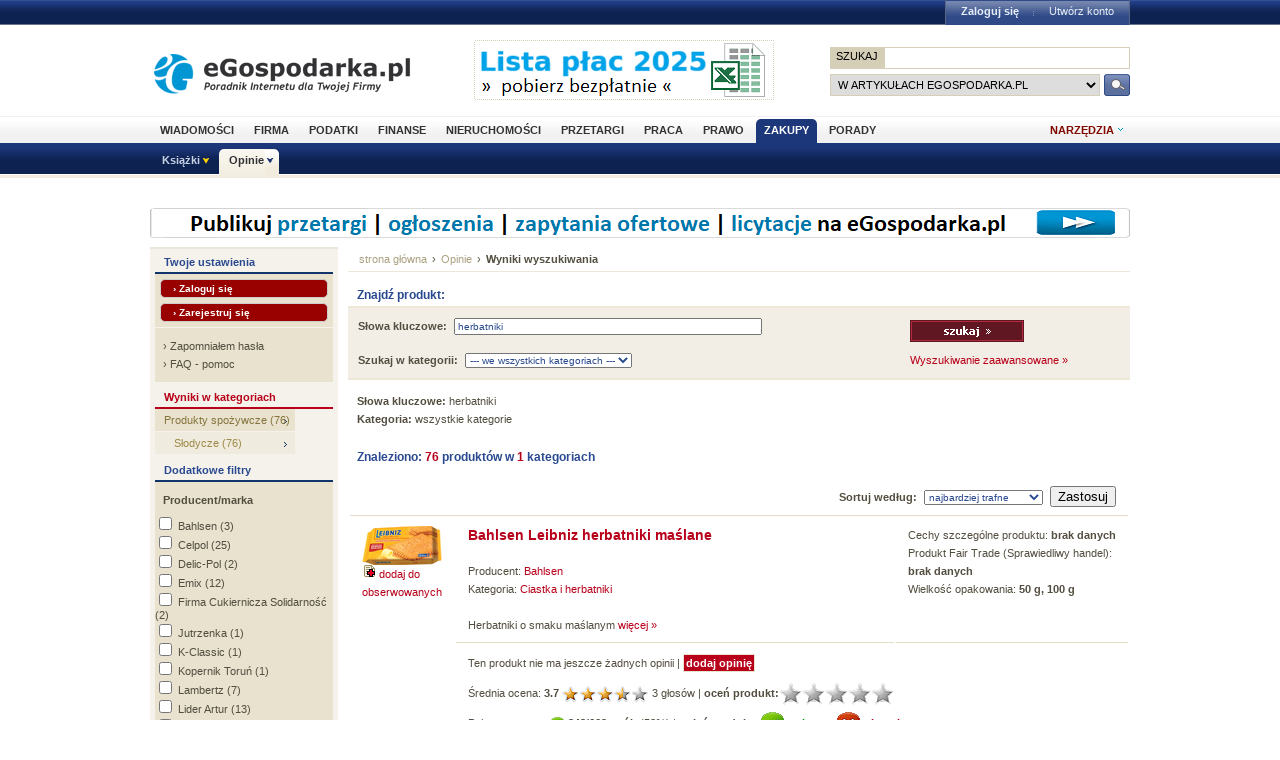

--- FILE ---
content_type: text/html; charset=utf-8
request_url: http://www.opinie.egospodarka.pl/tematy/herbatniki
body_size: 10682
content:
<!DOCTYPE html PUBLIC "-//W3C//DTD XHTML 1.0 Transitional//EN" "http://www.w3.org/TR/xhtml1/DTD/xhtml1-transitional.dtd">
<html xmlns="http://www.w3.org/1999/xhtml" xml:lang="pl" lang="pl">
<head>
<!-- Quantcast Choice. Consent Manager Tag v2.0 (for TCF 2.0) -->

<script type="text/javascript" async=true>
(function() {
  var host = 'egospodarka.pl';
  var element = document.createElement('script');
  var firstScript = document.getElementsByTagName('script')[0];
  var url = 'https://cmp.quantcast.com'
    .concat('/choice/', 'nQ5cr5khFxMPz', '/', host, '/choice.js?tag_version=V2');
  var uspTries = 0;
  var uspTriesLimit = 3;
  element.async = true;
  element.type = 'text/javascript';
  element.src = url;

  firstScript.parentNode.insertBefore(element, firstScript);

  function makeStub() {
    var TCF_LOCATOR_NAME = '__tcfapiLocator';
    var queue = [];
    var win = window;
    var cmpFrame;

    function addFrame() {
      var doc = win.document;
      var otherCMP = !!(win.frames[TCF_LOCATOR_NAME]);

      if (!otherCMP) {
        if (doc.body) {
          var iframe = doc.createElement('iframe');

          iframe.style.cssText = 'display:none';
          iframe.name = TCF_LOCATOR_NAME;
          doc.body.appendChild(iframe);
        } else {
          setTimeout(addFrame, 5);
        }
      }
      return !otherCMP;
    }

    function tcfAPIHandler() {
      var gdprApplies;
      var args = arguments;

      if (!args.length) {
        return queue;
      } else if (args[0] === 'setGdprApplies') {
        if (
          args.length > 3 &&
          args[2] === 2 &&
          typeof args[3] === 'boolean'
        ) {
          gdprApplies = args[3];
          if (typeof args[2] === 'function') {
            args[2]('set', true);
          }
        }
      } else if (args[0] === 'ping') {
        var retr = {
          gdprApplies: gdprApplies,
          cmpLoaded: false,
          cmpStatus: 'stub'
        };

        if (typeof args[2] === 'function') {
          args[2](retr);
        }
      } else {
        if(args[0] === 'init' && typeof args[3] === 'object') {
          args[3] = Object.assign(args[3], { tag_version: 'V2' });
        }
        queue.push(args);
      }
    }

    function postMessageEventHandler(event) {
      var msgIsString = typeof event.data === 'string';
      var json = {};

      try {
        if (msgIsString) {
          json = JSON.parse(event.data);
        } else {
          json = event.data;
        }
      } catch (ignore) {}

      var payload = json.__tcfapiCall;

      if (payload) {
        window.__tcfapi(
          payload.command,
          payload.version,
          function(retValue, success) {
            var returnMsg = {
              __tcfapiReturn: {
                returnValue: retValue,
                success: success,
                callId: payload.callId
              }
            };
            if (msgIsString) {
              returnMsg = JSON.stringify(returnMsg);
            }
            if (event && event.source && event.source.postMessage) {
              event.source.postMessage(returnMsg, '*');
            }
          },
          payload.parameter
        );
      }
    }

    while (win) {
      try {
        if (win.frames[TCF_LOCATOR_NAME]) {
          cmpFrame = win;
          break;
        }
      } catch (ignore) {}

      if (win === window.top) {
        break;
      }
      win = win.parent;
    }
    if (!cmpFrame) {
      addFrame();
      win.__tcfapi = tcfAPIHandler;
      win.addEventListener('message', postMessageEventHandler, false);
    }
  };

  makeStub();

  var uspStubFunction = function() {
    var arg = arguments;
    if (typeof window.__uspapi !== uspStubFunction) {
      setTimeout(function() {
        if (typeof window.__uspapi !== 'undefined') {
          window.__uspapi.apply(window.__uspapi, arg);
        }
      }, 500);
    }
  };

  var checkIfUspIsReady = function() {
    uspTries++;
    if (window.__uspapi === uspStubFunction && uspTries < uspTriesLimit) {
      console.warn('USP is not accessible');
    } else {
      clearInterval(uspInterval);
    }
  };

  if (typeof window.__uspapi === 'undefined') {
    window.__uspapi = uspStubFunction;
    var uspInterval = setInterval(checkIfUspIsReady, 6000);
  }
})();
</script>

<!-- End Quantcast Choice. Consent Manager Tag v2.0 (for TCF 2.0) -->



<link rel="stylesheet" type="text/css" href="//s3.egospodarka.pl/css/slicknav.css">
<title>herbatniki - Opinie.eGospodarka.pl - herbatniki</title>
<meta name="Author" content="Kasat Sp. z o.o.">
<meta name="description" content="herbatniki w Opinie.eGospodarka.pl - poznaj opinie innych o produktach, które chcesz kupić. Poleć innym dobre produkty i odradź nietrafiony zakup">
<meta name="distribution" content="GLOBAL">
<meta name="keywords" content="herbatniki, produkty, opinie, komentarze">
<meta name="revisit-after" content="7 Days">
<meta name="robots" content="all, follow, index">
<meta http-equiv="Content-Type" content="text/html; charset=utf-8">
<meta http-equiv="expires" content="Wed, 26 Feb 1997 08:21:57 GMT">
<link rel="alternate" type="application/rss+xml" title="eGospodarka.pl - Aktualności" href="//www.partner.egospodarka.pl/rss/wiadomosci/wszystkie/" />
<link rel="shortcut icon" href="//s3.egospodarka.pl/images-local/layout/favicon.ico" />
<link rel="stylesheet" type="text/css" href="//s3.egospodarka.pl/css/style.css" />
<link rel="stylesheet" type="text/css" href="//s3.egospodarka.pl/css/top.css" />
<link rel="stylesheet" type="text/css" href="/css/egospodarka.css">

<link rel="stylesheet" type="text/css" href="//s3.egospodarka.pl/css/slicknav.css">
<link rel="stylesheet" type="text/css" media="(max-width: 1200px)" href="//s3.egospodarka.pl/css/media-responsive.css">	
<link rel="stylesheet" type="text/css" media="(min-width: 676px) and (max-width: 1000px)" href="//s3.egospodarka.pl/css/media-responsive-1000.css">	
<link rel="stylesheet" type="text/css" media="(max-width: 675px)" href="//s3.egospodarka.pl/css/media-responsive-660.css">

<script type="text/javascript" src="//s3.egospodarka.pl/js/jquery-1.7.js"></script>
<script type="text/javascript" src="//s3.egospodarka.pl/js/layout.js"></script>

<script type="text/javascript" src="//s3.egospodarka.pl/js/jquery.slicknav.min.js"></script>


<script type="text/javascript" src="//s3.egospodarka.pl/js/jquery_cookie.js"></script>


<script type="text/javascript" src="/js/category.js"></script>
<script type="text/javascript" src="/js/common.js"></script>

<!-- (C)2003 Gemius SA - GemiusAudience  / www.egospodarka.pl / podstrony -->
<script language="javascript" type="text/javascript" src="//s.egospodarka.pl/sitedesign/standard/data.js"></script>

<!-- set the content meta information -->
<meta name="MSSmartTagsPreventParsing" content="TRUE" />
<meta name="viewport" content="width=device-width, initial-scale=1">


<!-- Google Tag Manager -->
<script>(function(w,d,s,l,i){w[l]=w[l]||[];w[l].push({'gtm.start':
new Date().getTime(),event:'gtm.js'});var f=d.getElementsByTagName(s)[0],
j=d.createElement(s),dl=l!='dataLayer'?'&l='+l:'';j.async=true;j.src=
'https://www.googletagmanager.com/gtm.js?id='+i+dl;f.parentNode.insertBefore(j,f);
})(window,document,'script','dataLayer','GTM-KJSMGPK');</script>
<!-- End Google Tag Manager -->






<script data-ad-client="ca-pub-3958635835380150" async src="https://pagead2.googlesyndication.com/pagead/js/adsbygoogle.js"></script>


</head>
<body>


<!-- Google Tag Manager (noscript) -->
<noscript><iframe src="https://www.googletagmanager.com/ns.html?id=GTM-KJSMGPK" 
height="0" width="0" style="display:none;visibility:hidden"></iframe></noscript>
<!-- End Google Tag Manager (noscript) -->


<div id="main-menu-placeholder"></div>
<div class="ego-top">
<div class="ego-naglowek-bg">
<div class="ego-naglowek" id="naglowek">

		<div class="ego-logo fl"><a href="https://www.egospodarka.pl/">eGospodarka.pl</a></div>
		<div class="ego-top-ad fl">
<script language='JavaScript' type='text/javascript'>
<!--
   if (!document.phpAds_used) document.phpAds_used = ',';
   phpAds_random = new String (Math.random()); phpAds_random = phpAds_random.substring(2,11);
   
   document.write ("<" + "script language='JavaScript' type='text/javascript' src='");
   document.write ("//adserver.egospodarka.pl/adjs.php?n=" + phpAds_random);
   document.write ("&amp;what=zone:101");
   document.write ("&amp;exclude=" + document.phpAds_used);
   if (document.referrer)
      document.write ("&amp;referer=" + escape(document.referrer));
   document.write ("'><" + "/script>");
//-->
</script><noscript><a href='//adserver.egospodarka.pl/adclick.php?n=a10acc6f' target='_blank'><img src='//adserver.egospodarka.pl/adview.php?what=zone:101&amp;n=a10acc6f' border='0' alt=''></a></noscript>
		</div>
		<div class="ego-top-szukaj fr">
			<FORM name="szukaj" onSubmit='wyslij()' method="POST">
			<input type="hidden" name="input_charset" value="utf-8">
			<input type="hidden" name="submitted" value="1">
			<INPUT type=hidden name=cof VALUE="">
					<p class="bg-gray"><input type="submit" class="ego-top-button-szukaj" value="SZUKAJ" /> <input type="text" name="q" class="form-text" /></p>
					<p>
						<select name="kategoria">
	<option value="serwis" selected>w artykułach eGospodarka.pl</option>
	<option value="formularze">we wzorach dokumentów</option>
	<option value="praca">w ofertach pracy</option>
	<option value="przetargi">w przetargach</option>
	<option value="nieruchomosci">w ofertach nieruchomości</option>
	<option value="firmy">w bazie adresowej firm</option>
	<option value="katalog">w katalogu WWW</option>
	<option value="grupy">w grupach dyskusyjnych</option>
						</select>
						<input type="submit" class="ego-top-button" />
					</p>
				</form>
		</div>
	</div>	
	</div>

	<div class="ego-menu cl" id="menu-belka">		
		<div class="al w980 cl mauto pos-rel" id="podmenu">
			<ul class="ego-top-menu">
							<li><a href="https://www.wiadomosci.egospodarka.pl/artykuly/">Wiadomości</a></li>
							<li><a href="https://www.firma.egospodarka.pl/">Firma</a></li>
							<li><a href="https://www.podatki.egospodarka.pl/">Podatki</a></li>
							<li><a href="https://www.finanse.egospodarka.pl/">Finanse</a></li>
							<li><a href="https://www.nieruchomosci.egospodarka.pl/">Nieruchomości</a></li>
							<li><a href="https://www.przetargi.egospodarka.pl/">Przetargi</a></li>
							<li><a href="https://www.praca.egospodarka.pl/">Praca</a></li>
							<li><a href="https://www.prawo.egospodarka.pl/">Prawo</a></li>
							<li class="sel"><a href="https://www.zakupy.egospodarka.pl/">Zakupy</a></li>
							<li><a href="https://www.porady.egospodarka.pl/">Porady</a></li>
			
			</ul>
			<div class="ego-tools">
			<p id="show-tools">Narzędzia</p>
			<div class="ego-menu-narzedzia hidden">
				<ul class="bg-1">
					<li class="nag">Dla firm</li>
					<li><a href="https://www.firma.egospodarka.pl/niezbednik-firmowy/">Niezbędnik firmowy</a></li>
					<li><a href="https://www.firma.egospodarka.pl/kalkulatory/">Kalkulatory</a></li>
					<li><a href="https://www.firma.egospodarka.pl/formularze/">Wzory dokumentów</a></li>
				</ul>
				<ul class="bg-2">
					<li class="nag">Wyszukiwarki</li>
					<li><a href="https://www.praca.egospodarka.pl/oferty-pracy/">Znajdź pracę</a></li>
					<li><a href="https://www.przetargi.egospodarka.pl/">Znajdź przetarg</a></li>
					
					<li><a href="https://www.finanse.egospodarka.pl/kantor-walut">Ranking kantorów online</a></li>
				</ul>
				<ul class="bg-3  border-top">
					<li class="nag">Ważne adresy</li>
					<li><a href="https://www.podatki.egospodarka.pl/urzedy-skarbowe/">Urzędy skarbowe</a></li>
					<li><a href="https://www.firma.egospodarka.pl/zus/">Adresy ZUS</a></li>
					<li><a href="https://www.praca.egospodarka.pl/urzedy-pracy/">Urzędy Pracy</a></li>
					<li><a href="https://www.firma.egospodarka.pl/firmy/">Baza adresowa firm</a></li>
					<li><a href="https://www.firma.egospodarka.pl/zlikwidowane/">Firmy zlikwidowane</a></li>
				</ul>
				<ul class="bg-4  border-top">
					<li class="nag">Centrum webmastera</li>
					<li><a href="https://www.partner.egospodarka.pl/">Centrum Webmastera</a></li>
					<li><a href="https://www.partner.egospodarka.pl/wiadomosci">Newsy na Twoją stronę</a></li>
				</ul>
			</div>
	</div>
			<div class="pos-rel cl" id="podmenu">
				<ul class="ego-top-podmenu cl" id="ego-top-podmenu">
						
																				
										
					<li class="menu-section" id="section-Ksiazki">

											<a href="https://www.ksiazki.egospodarka.pl">Książki</a>
					
										<ul>
												
						
						
						<li><a href="https://www.ksiazki.egospodarka.pl/marketing-i-zarzadzanie">Marketing i zarządzanie</a></li>
												
						
						
						<li><a href="https://www.ksiazki.egospodarka.pl/sprzedaz">Sprzedaż</a></li>
												
						
						
						<li><a href="https://www.ksiazki.egospodarka.pl/finanse">Finanse</a></li>
												
						
						
						<li><a href="https://www.ksiazki.egospodarka.pl/zasoby-ludzkie">Zasoby ludzkie</a></li>
												
						
						
						<li><a href="https://www.ksiazki.egospodarka.pl/biuro-i-praca">Biuro i praca</a></li>
												
						
						
						<li><a href="https://www.ksiazki.egospodarka.pl/katalog">Katalog alfabetyczny</a></li>
												
						
						
						<li><a href="https://www.ksiazki.egospodarka.pl/szukaj">Wyszukiwarka</a></li>
												
						
						
						<li><a href="https://www.ksiazki.egospodarka.pl/promocje">Promocja dnia</a></li>
										</ul>
					
					</li>
																				
																											
					<li class="menu-section sel" id="section-Opinie">

											<a href="https://www.opinie.egospodarka.pl">Opinie</a>
					
										<ul>
												
						
						
						<li><a href="https://www.opinie.egospodarka.pl/AGD">AGD</a></li>
												
						
						
						<li><a href="https://www.opinie.egospodarka.pl/Dom-i-Ogrod">Dom i Ogród</a></li>
												
						
						
						<li><a href="https://www.opinie.egospodarka.pl/Dziecko">Dziecko</a></li>
												
						
						
						<li><a href="https://www.opinie.egospodarka.pl/Fotografia-i-filmowanie">Fotografia i filmowanie</a></li>
												
						
						
						<li><a href="https://www.opinie.egospodarka.pl/Hobby-i-Rozrywka">Hobby i Rozrywka</a></li>
												
						
						
						<li><a href="https://www.opinie.egospodarka.pl/Komputery">Komputery</a></li>
												
						
						
						<li><a href="https://www.opinie.egospodarka.pl/Motoryzacja">Motoryzacja</a></li>
												
						
						
						<li><a href="https://www.opinie.egospodarka.pl/Odziez-obuwie-dodatki">Odzież, obuwie, dodatki</a></li>
												
						
						
						<li><a href="https://www.opinie.egospodarka.pl/Produkty-spozywcze">Produkty spożywcze</a></li>
												
						
						
						<li><a href="https://www.opinie.egospodarka.pl/RTV-i-elektronika">RTV i elektronika</a></li>
												
						
						
						<li><a href="https://www.opinie.egospodarka.pl/Telefony-i-akcesoria">Telefony i akcesoria</a></li>
												
						
						
						<li><a href="https://www.opinie.egospodarka.pl/Uroda">Uroda</a></li>
												
						
						
						<li><a href="https://www.opinie.egospodarka.pl/Zdrowie">Zdrowie</a></li>
										</ul>
					
					</li>
				
				</ul>
			</div>
		</div>
	</div>
	<div class="ad750" id="bill">
	<script language='JavaScript' type='text/javascript'>
<!--
   if (!document.phpAds_used) document.phpAds_used = ',';
   phpAds_random = new String (Math.random()); phpAds_random = phpAds_random.substring(2,11);

   document.write ("<" + "script language='JavaScript' type='text/javascript' src='");
   document.write ("//adserver.egospodarka.pl/adjs.php?n=" + phpAds_random);
   
   if (window.innerWidth > 749) document.write ("&amp;what=zone:92"); else document.write ("&amp;what=zone:157");
   
   document.write ("&amp;charset=utf-8");
   document.write ("&amp;exclude=" + document.phpAds_used);
   if (document.referer)
      document.write ("&amp;referer=" + escape(document.referer));
   document.write ("'><" + "/script>");
//-->
</script><noscript><a href='//adserver.egospodarka.pl/adclick.php?n=a56790f2' target='_blank'><img src='//adserver.egospodarka.pl/adview.php?what=zone:92&amp;n=a56790f2' border='0' alt=''></a></noscript>
	</div>
	<div class="ad750" id="belka980">
	<script language='JavaScript' type='text/javascript'>
<!--
   if (window.innerWidth > 749) {
   if (!document.phpAds_used) document.phpAds_used = ',';
   phpAds_random = new String (Math.random()); phpAds_random = phpAds_random.substring(2,11);

   document.write ("<" + "script language='JavaScript' type='text/javascript' src='");
   document.write ("//adserver.egospodarka.pl/adjs.php?n=" + phpAds_random);
   document.write ("&amp;what=zone:113");
   document.write ("&amp;exclude=" + document.phpAds_used);
   if (document.referer)
      document.write ("&amp;referer=" + escape(document.referer));
   document.write ("'><" + "/script>");
   }
//-->
</script><noscript><a href='//adserver.egospodarka.pl/adclick.php?n=adf65c08' target='_blank'><img src='//adserver.egospodarka.pl/adview.php?what=zone:113&amp;n=adf34c08' border='0' alt=''></a></noscript>
	</div>
</div>
<div id="tabelka">
<table id="layout-tab" cellpadding="0" cellspacing="0">
<tbody>


<tr>
 <td id="opinie-col-left">
<h4 class="h-blue">Twoje ustawienia</h4>
<div class="containerY">
<div style="padding:5px; margin:0;">
<a href="https://login.egospodarka.pl/auth/?ret=http%3A%2F%2Fwww.opinie.egospodarka.pl%2Ftematy%2Fherbatniki&amp;ts=1769317801&amp;realm=opinie&amp;mac=n5Dp9R0AD6u4VmFT_0ce1wl3ysXOVHczO3dpCrY1_IZPxnUD6CQ3uaCt004H3aBMdMDZk-IP57RRXBcY3FrVTA,," class="przyciskbig" style="padding:3px 12px; font-size:10px; margin:0 0 5px 0; display:block" rel="nofollow">&rsaquo; Zaloguj się</a>
<a href="https://login.egospodarka.pl/user/register/?ret=http%3A%2F%2Fwww.opinie.egospodarka.pl%2Ftematy%2Fherbatniki&amp;ts=1769317801&amp;realm=opinie&amp;mac=c8wZXfoupiJITrzsvqY8o4pM06CXBvmG2KmugH0W24nl5F86zQ5Fw4gSjEWTDUKjn-itYCAZRCf2vZ-pnrPD-g,," class="przyciskbig" style="padding:3px 12px; font-size:10px; margin:0; display:block" rel="nofollow">&rsaquo; Zarejestruj się</a>
</div>
<div class="line">&nbsp;</div>
<div class="linki" style="line-height:18px;">
&rsaquo; <a href="https://login.egospodarka.pl/user/request_reset/?ret=http%3A%2F%2Fwww.opinie.egospodarka.pl%2Ftematy%2Fherbatniki&amp;ts=1769317801&amp;realm=opinie&amp;mac=40nir7WKC96xDVDte3YuNtteKtZroPZSsM7dnIDXh4qPEECqthKT68dVCEsaXgAU60J56NB0G0h_e8LgNrRo4w,," class="bezowy" rel="nofollow">Zapomniałem hasła</a><br>
&rsaquo; <a href="https://www.panel.egospodarka.pl/faq.php" class="bezowy" rel="nofollow">FAQ - pomoc</a>
</div>
</div>



<h4>Wyniki w kategoriach</h4>
<ul class="menu-light">
<li><a href="/tematy/herbatniki/c;319">Produkty spożywcze (76)</a></li>
 	 <li><a href="/tematy/herbatniki/c;328" class="podkat">Słodycze (76)</a></li>
</ul>

<h4 class="h-blue">Dodatkowe filtry</h4> 
<div class="containerY">
<form name="filter_form" id="filter_form" action="/search.php" method="GET">
<input type="hidden" name="nojs" value="1">

<input type="hidden" name="mode" value="search">
<input type="hidden" name="search_mode" value="keywords">
<input type="hidden" name="query" value="herbatniki">
<input type="hidden" name="filters_submitted" value="1">

<input class="filter_which" type="hidden" id="filter_mf_which" name="mf_which" value="top">
 <p><b>Producent/marka</b></p>
<div class="hidden filter_top boxleft" id="filter_mf_top">
<input name="f_top_mf[]" type="checkbox" value="1778"> <a href="/firma/Bahlsen" class="norm">Bahlsen</a> (3) <br>
<input name="f_top_mf[]" type="checkbox" value="1140"> <a href="/firma/Celpol" class="norm">Celpol</a> (25) <br>
<input name="f_top_mf[]" type="checkbox" value="1212"> <a href="/firma/Delic-Pol" class="norm">Delic-Pol</a> (2) <br>
<input name="f_top_mf[]" type="checkbox" value="652"> <a href="/firma/Emix" class="norm">Emix</a> (12) <br>
<input name="f_top_mf[]" type="checkbox" value="362"> <a href="/firma/Firma-Cukiernicza-Solidarnosc" class="norm">Firma Cukiernicza Solidarność</a> (2) <br>
<input name="f_top_mf[]" type="checkbox" value="100000511"> <a href="/firma/Kaufland/K-Classic" class="norm">K-Classic</a> (1) <br>
<input name="f_top_mf[]" type="checkbox" value="2002"> <a href="/firma/Lambertz" class="norm">Lambertz</a> (7) <br>
<input name="f_top_mf[]" type="checkbox" value="1047"> <a href="/firma/Lider-Artur" class="norm">Lider Artur</a> (13) <br>
<input name="f_top_mf[]" type="checkbox" value="938"> <a href="/firma/LU-Polska" class="norm">LU Polska</a> (5) <br>
<input name="f_top_mf[]" type="checkbox" value="1210"> <a href="/firma/Tago" class="norm">Tago</a> (2) <br>
<p><a class="filter_expand" id="link_o_mf" href="#"><img src="/images/opinie/down.png"> pokaż wszystkie opcje</a></p>
<input type="submit" class="przycisk" value="Filtruj"/>
</div>

<div class="filter_main boxleft" id="filter_mf">
<input name="f_mf[]" type="checkbox" value="1778"> <a href="/firma/Bahlsen" class="norm">Bahlsen</a> (3) <br>
<input name="f_mf[]" type="checkbox" value="1140"> <a href="/firma/Celpol" class="norm">Celpol</a> (25) <br>
<input name="f_mf[]" type="checkbox" value="1212"> <a href="/firma/Delic-Pol" class="norm">Delic-Pol</a> (2) <br>
<input name="f_mf[]" type="checkbox" value="652"> <a href="/firma/Emix" class="norm">Emix</a> (12) <br>
<input name="f_mf[]" type="checkbox" value="362"> <a href="/firma/Firma-Cukiernicza-Solidarnosc" class="norm">Firma Cukiernicza Solidarność</a> (2) <br>
<input name="f_mf[]" type="checkbox" value="100000435"> <a href="/firma/Jutrzenka-Colian/Jutrzenka" class="norm">Jutrzenka</a> (1) <br>
<input name="f_mf[]" type="checkbox" value="100000511"> <a href="/firma/Kaufland/K-Classic" class="norm">K-Classic</a> (1) <br>
<input name="f_mf[]" type="checkbox" value="459"> <a href="/firma/Kopernik-Torun" class="norm">Kopernik Toruń</a> (1) <br>
<input name="f_mf[]" type="checkbox" value="2002"> <a href="/firma/Lambertz" class="norm">Lambertz</a> (7) <br>
<input name="f_mf[]" type="checkbox" value="1047"> <a href="/firma/Lider-Artur" class="norm">Lider Artur</a> (13) <br>
<input name="f_mf[]" type="checkbox" value="1319"> <a href="/firma/Lidl" class="norm">Lidl</a> (1) <br>
<input name="f_mf[]" type="checkbox" value="938"> <a href="/firma/LU-Polska" class="norm">LU Polska</a> (5) <br>
<input name="f_mf[]" type="checkbox" value="39"> <a href="/firma/Skawa" class="norm">Skawa</a> (1) <br>
<input name="f_mf[]" type="checkbox" value="1210"> <a href="/firma/Tago" class="norm">Tago</a> (2) <br>
<p id="p_c_mf" class="hidden jsonly"><a class="filter_expand" id="link_c_mf" href="#"><img src="/images/opinie/up.png"> zwiń</a></p>
<input type="submit" class="przycisk" value="Filtruj"/>
</div>
 <div class="clear">&nbsp;</div>
 <div class="line">&nbsp;</div>

</form>
</div>


<h4 class="h-wyszuk">Znajdź produkt</h4>
<div class="containerX">
<form class="search_form" action="/search.php" method="GET">
<input type="hidden" name="mode" value="search">
<input type="hidden" name="nojs" value="1">
<div class="box">
<input name='query' type='text' class="text" style="width:120px;margin:6px 0;" onFocus="this.value=''" value="słowa kluczowe">
<select name="category" size="1" style="margin:0 0 6px 0;">
  <option value=""> --- szukaj wszędzie --- </option>
</select>
<input name="submit" type='image' value='Szukaj' class="b_szukaj-y" src="/images/opinie/b_szukaj-y.png" />
<div class="clear">&nbsp;</div>
</div>
</form>
<div class="linki"><a href="/search.php">Wyszukiwanie zaawansowane &raquo;</a></div>
</div>


</td>
<td id="opinie-col-cr">
<div id="opinie-navfont"><div id="opinie-nav"><a href="http://www.egospodarka.pl">strona główna</a> <span>&rsaquo;</span> <a href="/">Opinie</a> <span>&rsaquo;</span> <b>Wyniki wyszukiwania</b>
</div>
<div class="clear">&nbsp;</div>
</div><br>

<h4 class="h-blue">Znajdź produkt:</h4>
<form class="search_form" action="/search.php" method="GET" name="search_form_center">
<div class="line">&nbsp;</div>
<table width="100%" class="wyszuk">
<input type="hidden" name="mode" value="search">
<input type="hidden" name="nojs" value="1">
<tr>
<td><strong>Słowa kluczowe:</strong> <input type="text" name="query" class="text" size="60" value="herbatniki"></td>
<td rowspan="2"><input name="submit" type='image' value='Szukaj' src="/images/opinie/b_szukaj-r.png" /><br><br>
<a href="/search.php">Wyszukiwanie zaawansowane &raquo;</a>
</td>
</tr>
<tr>
  <td><strong>Szukaj w kategorii:</strong> 
<select size="1" class="text" name="category"> 
  <option value=""> --- we wszystkich kategoriach --- </option>
<option value="234">AGD</option>
<option value="111">RTV i elektronika</option>
<option value="534">Fotografia i filmowanie</option>
<option value="221">Telefony i akcesoria</option>
<option value="421">Komputery</option>
<option value="148">Zdrowie</option>
<option value="464">Uroda</option>
<option value="197">Odzież, obuwie, dodatki</option>
<option value="514">Dziecko</option>
<option value="2">Dom i Ogród</option>
<option value="319">Produkty spożywcze</option>
<option value="165">Hobby i Rozrywka</option>
<option value="457">Motoryzacja</option>
</select>
  </td>
  </tr>
</table>
<div class="line">&nbsp;</div>
  </form>


<br>
<div class="opinia">
<!-- banner 300x250 -->
<script language='JavaScript' type='text/javascript' src='http://adserver.egospodarka.pl/adx.js'></script>
<script language='JavaScript' type='text/javascript'>
<!--
   if (!document.phpAds_used) document.phpAds_used = ',';
   phpAds_random = new String (Math.random()); phpAds_random = phpAds_random.substring(2,11);
   
   document.write ("<" + "script language='JavaScript' type='text/javascript' src='");
   document.write ("http://adserver.egospodarka.pl/adjs.php?n=" + phpAds_random);
   document.write ("&amp;what=zone:91");
   document.write ("&amp;exclude=" + document.phpAds_used);
   if (document.referrer)
      document.write ("&amp;referer=" + escape(document.referrer));
   document.write ("'><" + "/script>");
//-->
</script><noscript><a href='http://adserver.egospodarka.pl/adclick.php?n=a9c2a744' target='_blank'><img src='http://adserver.egospodarka.pl/adview.php?what=zone:91&amp;n=a9c2a744' border='0' alt=''></a></noscript>


<div class="clear">&nbsp;</div><br>
</div>

<p class="news">
<strong>Słowa kluczowe:</strong> herbatniki<br> 
<strong>Kategoria:</strong> wszystkie kategorie <br>


</p>
<h4 class="h-blue">Znaleziono: <span class="promo">76</span> produktów w <span class="promo">1</span> kategoriach</h4>


<table width="100%" >
<tr class="opinie">
<td colspan="3" class="right"> 
<form id="sort_form" action="/search.php" method="GET">
<input type="hidden" name="nojs" value="1">

<input type="hidden" name="mode" value="search">
<input type="hidden" name="search_mode" value="keywords">
<input type="hidden" name="query" value="herbatniki">
<strong>Sortuj według:</strong> 
<select id="sort" class="filter" name="sort">
<option value="name_0">alfabetycznie A-Z</option>
<option value="name_1">alfabetycznie Z-A</option>
<option value="last_1">najnowsze</option>
<option value="last_0">najstarsze</option>
<option value="view_0">najczęściej oglądane</option>
<option value="rated_cnt_0">najczęściej oceniane</option>
<option value="rating_1">najlepiej oceniane</option>
<option value="rating_0">najgorzej oceniane</option>
<option value="last_review_0">ostatnio opiniowane</option>
<option value="recommend_0">najczęściej polecane</option>
<option value="rank_1" selected>najbardziej trafne</option>
<option value="rank_0">najmniej trafne</option>
</select>

<input class="nojsonly" type="submit" name="change_sort" value="Zastosuj">

</form>
</td>
 </tr>
  <tr class="opinie">
    <td rowspan="2">
<a href="/Bahlsen-Leibniz-herbatniki-maslane,54425.html"><img src="/zdjecia/Ciastka-i-herbatniki/Leibniz-herbatniki-maslane-68381-list.png"></a>
<br><a href="/user/my_products.php?mode=watchlist&add=54425"><img src="/images/opinie/i_send.png" /> dodaj do <br>obserwowanych</a>


	</td>
    <td><h4>
<a href="/Bahlsen-Leibniz-herbatniki-maslane,54425.html">Bahlsen Leibniz herbatniki maślane</a>
</h4><br>
		Producent: <a href="/firma/Bahlsen">Bahlsen</a><br>
		Kategoria: <a href="/Produkty-spozywcze/Slodycze/Ciastka-i-herbatniki">Ciastka i herbatniki</a> <br>
		<br>
		Herbatniki o smaku maślanym <a href="/Bahlsen-Leibniz-herbatniki-maslane,54425.html">więcej &raquo;</a><br>
	</td>
    <td width="30%">
Cechy szczególne produktu: <strong>brak danych</strong> <br>
Produkt Fair Trade (Sprawiedliwy handel): <strong>brak danych</strong> <br>
Wielkość opakowania: <strong>50 g, 100 g</strong> <br>
</td>
    </tr>
  <tr class="opinie">
    <td colspan="2">
	
<p class="glosuj">Ten produkt nie ma jeszcze żadnych opinii | <a href="/Bahlsen-Leibniz-herbatniki-maslane,54425.html#a-opinia-add" class="przycisk">dodaj opinię</a></p>
<div>
Średnia ocena: <div class="rating" id="rating_num_54425" property="v:average"><b>3.7</b> </div>  <img id="rating_stars_54425" src="/images/opinie/gwiazdki35.png">
<div class="rating" id="rating_cnt_54425" property="v:votes">3 </div> głosów

<div class="rate" id="54425">| <strong>oceń produkt:</strong><img class="rate" id="rate_54425_1" src="/images/opinie/glosuj.png"><img class="rate" id="rate_54425_2" src="/images/opinie/glosuj.png"><img class="rate" id="rate_54425_3" src="/images/opinie/glosuj.png"><img class="rate" id="rate_54425_4" src="/images/opinie/glosuj.png"><img class="rate" id="rate_54425_5" src="/images/opinie/glosuj.png"></div>
<br>
<div class="recommend" id="precommend_main_54425">Polecany przez: <img class="recommend" id="precommend_img_54425" src="/images/opinie/polecam-s.png"> <strong class="recommend" id="precommend_cnt_54425">342/662 osób</strong> (<div class="recommend" id="precommend_percent_54425">52</div>%)</div><div class="hidden recommend" id="precommend_none_54425">brak poleceń</div>

<div class="recommend" id="54425"> | <strong>poleć produkt: <a id="precommend_pos" class="recommend_link polecam" href="/recommend.php?product=54425&recommend=1"><img src="/images/opinie/polecam-2.png"> polecam</a>  <a id="precommend_neg" class="recommend_link niepolecam" href="/recommend.php?product=54425&recommend=0"><img src="/images/opinie/niepolecam-2.png"> nie polecam</a></strong></div>
</div>

</td>
</tr>

  <tr class="opinie">
    <td rowspan="2">
<a href="/Bahlsen-Leibniz-Minis,54427.html"><img src="/zdjecia/Ciastka-i-herbatniki/Leibniz-Minis-68384-list.jpg"></a>
<br><a href="/user/my_products.php?mode=watchlist&add=54427"><img src="/images/opinie/i_send.png" /> dodaj do <br>obserwowanych</a>


	</td>
    <td><h4>
<a href="/Bahlsen-Leibniz-Minis,54427.html">Bahlsen Leibniz Minis</a>
</h4><br>
		Producent: <a href="/firma/Bahlsen">Bahlsen</a><br>
		Kategoria: <a href="/Produkty-spozywcze/Slodycze/Ciastka-i-herbatniki">Ciastka i herbatniki</a> <br>
		<br>
		Herbatniki o smaku maślanym. <a href="/Bahlsen-Leibniz-Minis,54427.html">więcej &raquo;</a><br>
	</td>
    <td width="30%">
Cechy szczególne produktu: <strong>brak danych</strong> <br>
Produkt Fair Trade (Sprawiedliwy handel): <strong>brak danych</strong> <br>
Wielkość opakowania: <strong>brak danych</strong> <br>
</td>
    </tr>
  <tr class="opinie">
    <td colspan="2">
	
<p class="glosuj">Ten produkt nie ma jeszcze żadnych opinii | <a href="/Bahlsen-Leibniz-Minis,54427.html#a-opinia-add" class="przycisk">dodaj opinię</a></p>
<div>
Średnia ocena: <div class="rating" id="rating_num_54427" property="v:average"><b>3.5</b> </div>  <img id="rating_stars_54427" src="/images/opinie/gwiazdki35.png">
<div class="rating" id="rating_cnt_54427" property="v:votes">8 </div> głosów

<div class="rate" id="54427">| <strong>oceń produkt:</strong><img class="rate" id="rate_54427_1" src="/images/opinie/glosuj.png"><img class="rate" id="rate_54427_2" src="/images/opinie/glosuj.png"><img class="rate" id="rate_54427_3" src="/images/opinie/glosuj.png"><img class="rate" id="rate_54427_4" src="/images/opinie/glosuj.png"><img class="rate" id="rate_54427_5" src="/images/opinie/glosuj.png"></div>
<br>
<div class="recommend" id="precommend_main_54427">Polecany przez: <img class="recommend" id="precommend_img_54427" src="/images/opinie/polecam-s.png"> <strong class="recommend" id="precommend_cnt_54427">317/624 osób</strong> (<div class="recommend" id="precommend_percent_54427">51</div>%)</div><div class="hidden recommend" id="precommend_none_54427">brak poleceń</div>

<div class="recommend" id="54427"> | <strong>poleć produkt: <a id="precommend_pos" class="recommend_link polecam" href="/recommend.php?product=54427&recommend=1"><img src="/images/opinie/polecam-2.png"> polecam</a>  <a id="precommend_neg" class="recommend_link niepolecam" href="/recommend.php?product=54427&recommend=0"><img src="/images/opinie/niepolecam-2.png"> nie polecam</a></strong></div>
</div>

</td>
</tr>

  <tr class="opinie">
    <td rowspan="2">
<a href="/Bahlsen-Leibniz-Minis-choco,54426.html"><img src="/zdjecia/Ciastka-i-herbatniki/Leibniz-Minis-choco-68383-list.jpg"></a>
<br><a href="/user/my_products.php?mode=watchlist&add=54426"><img src="/images/opinie/i_send.png" /> dodaj do <br>obserwowanych</a>


	</td>
    <td><h4>
<a href="/Bahlsen-Leibniz-Minis-choco,54426.html">Bahlsen Leibniz Minis choco</a>
</h4><br>
		Producent: <a href="/firma/Bahlsen">Bahlsen</a><br>
		Kategoria: <a href="/Produkty-spozywcze/Slodycze/Ciastka-i-herbatniki">Ciastka i herbatniki</a> <br>
		<br>
		Herbatniki o smaku maślanym w czekoladzie <a href="/Bahlsen-Leibniz-Minis-choco,54426.html">więcej &raquo;</a><br>
	</td>
    <td width="30%">
Cechy szczególne produktu: <strong>brak danych</strong> <br>
Produkt Fair Trade (Sprawiedliwy handel): <strong>brak danych</strong> <br>
Wielkość opakowania: <strong>brak danych</strong> <br>
</td>
    </tr>
  <tr class="opinie">
    <td colspan="2">
	
<p class="glosuj">Ten produkt nie ma jeszcze żadnych opinii | <a href="/Bahlsen-Leibniz-Minis-choco,54426.html#a-opinia-add" class="przycisk">dodaj opinię</a></p>
<div>
Średnia ocena: <div class="rating" id="rating_num_54426" property="v:average"><b>3.9</b> </div>  <img id="rating_stars_54426" src="/images/opinie/gwiazdki4.png">
<div class="rating" id="rating_cnt_54426" property="v:votes">7 </div> głosów

<div class="rate" id="54426">| <strong>oceń produkt:</strong><img class="rate" id="rate_54426_1" src="/images/opinie/glosuj.png"><img class="rate" id="rate_54426_2" src="/images/opinie/glosuj.png"><img class="rate" id="rate_54426_3" src="/images/opinie/glosuj.png"><img class="rate" id="rate_54426_4" src="/images/opinie/glosuj.png"><img class="rate" id="rate_54426_5" src="/images/opinie/glosuj.png"></div>
<br>
<div class="recommend" id="precommend_main_54426">Polecany przez: <img class="recommend" id="precommend_img_54426" src="/images/opinie/polecam-s.png"> <strong class="recommend" id="precommend_cnt_54426">324/646 osób</strong> (<div class="recommend" id="precommend_percent_54426">50</div>%)</div><div class="hidden recommend" id="precommend_none_54426">brak poleceń</div>

<div class="recommend" id="54426"> | <strong>poleć produkt: <a id="precommend_pos" class="recommend_link polecam" href="/recommend.php?product=54426&recommend=1"><img src="/images/opinie/polecam-2.png"> polecam</a>  <a id="precommend_neg" class="recommend_link niepolecam" href="/recommend.php?product=54426&recommend=0"><img src="/images/opinie/niepolecam-2.png"> nie polecam</a></strong></div>
</div>

</td>
</tr>

  <tr class="opinie">
    <td rowspan="2">
<a href="/Celpol-AFRYKANKI-herbatniki-kakaowe-podlewane-masa-czekoladowa,25625.html"><img src="/zdjecia/Ciastka-i-herbatniki/AFRYKANKI-herbatniki-kakaowe-podlewane-masa-czekoladowa-27277-list.jpg"></a>
<br><a href="/user/my_products.php?mode=watchlist&add=25625"><img src="/images/opinie/i_send.png" /> dodaj do <br>obserwowanych</a>


	</td>
    <td><h4>
<a href="/Celpol-AFRYKANKI-herbatniki-kakaowe-podlewane-masa-czekoladowa,25625.html">Celpol AFRYKANKI herbatniki kakaowe podlewane masą czekoladową</a>
</h4><br>
		Producent: <a href="/firma/Celpol">Celpol</a><br>
		Kategoria: <a href="/Produkty-spozywcze/Slodycze/Ciastka-i-herbatniki">Ciastka i herbatniki</a> <br>
		<br>
		Prostokątne ciastka herbatnikowe kakaowe, podlane masą czekoladową <a href="/Celpol-AFRYKANKI-herbatniki-kakaowe-podlewane-masa-czekoladowa,25625.html">więcej &raquo;</a><br>
	</td>
    <td width="30%">
Cechy szczególne produktu: <strong>brak danych</strong> <br>
Produkt Fair Trade (Sprawiedliwy handel): <strong>brak danych</strong> <br>
Wielkość opakowania: <strong>2 kg</strong> <br>
</td>
    </tr>
  <tr class="opinie">
    <td colspan="2">
	
<p class="glosuj">Ten produkt nie ma jeszcze żadnych opinii | <a href="/Celpol-AFRYKANKI-herbatniki-kakaowe-podlewane-masa-czekoladowa,25625.html#a-opinia-add" class="przycisk">dodaj opinię</a></p>
<div>
Średnia ocena: <div class="rating" id="rating_num_25625" property="v:average"><b>3.1</b> </div>  <img id="rating_stars_25625" src="/images/opinie/gwiazdki3.png">
<div class="rating" id="rating_cnt_25625" property="v:votes">9 </div> głosów

<div class="rate" id="25625">| <strong>oceń produkt:</strong><img class="rate" id="rate_25625_1" src="/images/opinie/glosuj.png"><img class="rate" id="rate_25625_2" src="/images/opinie/glosuj.png"><img class="rate" id="rate_25625_3" src="/images/opinie/glosuj.png"><img class="rate" id="rate_25625_4" src="/images/opinie/glosuj.png"><img class="rate" id="rate_25625_5" src="/images/opinie/glosuj.png"></div>
<br>
<div class="recommend" id="precommend_main_25625">Polecany przez: <img class="recommend" id="precommend_img_25625" src="/images/opinie/polecam-s.png"> <strong class="recommend" id="precommend_cnt_25625">401/809 osób</strong> (<div class="recommend" id="precommend_percent_25625">50</div>%)</div><div class="hidden recommend" id="precommend_none_25625">brak poleceń</div>

<div class="recommend" id="25625"> | <strong>poleć produkt: <a id="precommend_pos" class="recommend_link polecam" href="/recommend.php?product=25625&recommend=1"><img src="/images/opinie/polecam-2.png"> polecam</a>  <a id="precommend_neg" class="recommend_link niepolecam" href="/recommend.php?product=25625&recommend=0"><img src="/images/opinie/niepolecam-2.png"> nie polecam</a></strong></div>
</div>

</td>
</tr>

  <tr class="opinie">
    <td rowspan="2">
<a href="/Celpol-BALWANKI-ciastko-z-kremem-smietank,26057.html"><img src="/zdjecia/Ciastka-i-herbatniki/BALWANKI-ciastko-z-kremem-smietank-27735-list.jpg"></a>
<br><a href="/user/my_products.php?mode=watchlist&add=26057"><img src="/images/opinie/i_send.png" /> dodaj do <br>obserwowanych</a>


	</td>
    <td><h4>
<a href="/Celpol-BALWANKI-ciastko-z-kremem-smietank,26057.html">Celpol BAŁWANKI ciastko z kremem śmietank.</a>
</h4><br>
		Producent: <a href="/firma/Celpol">Celpol</a><br>
		Kategoria: <a href="/Produkty-spozywcze/Slodycze/Ciastka-i-herbatniki">Ciastka i herbatniki</a> <br>
		<br>
		Ciastko herbatnikowe w kształcie bałwanka, wyłożone kremem śmietankowym oraz zdobione czekoladą <a href="/Celpol-BALWANKI-ciastko-z-kremem-smietank,26057.html">więcej &raquo;</a><br>
	</td>
    <td width="30%">
Cechy szczególne produktu: <strong>brak danych</strong> <br>
Produkt Fair Trade (Sprawiedliwy handel): <strong>brak danych</strong> <br>
Wielkość opakowania: <strong>2x1,3 kg, 6x250g</strong> <br>
</td>
    </tr>
  <tr class="opinie">
    <td colspan="2">
	
<p class="glosuj">Ten produkt nie ma jeszcze żadnych opinii | <a href="/Celpol-BALWANKI-ciastko-z-kremem-smietank,26057.html#a-opinia-add" class="przycisk">dodaj opinię</a></p>
<div>
Średnia ocena: <div class="rating" id="rating_num_26057" property="v:average"><b>3.0</b> </div>  <img id="rating_stars_26057" src="/images/opinie/gwiazdki3.png">
<div class="rating" id="rating_cnt_26057" property="v:votes">9 </div> głosów

<div class="rate" id="26057">| <strong>oceń produkt:</strong><img class="rate" id="rate_26057_1" src="/images/opinie/glosuj.png"><img class="rate" id="rate_26057_2" src="/images/opinie/glosuj.png"><img class="rate" id="rate_26057_3" src="/images/opinie/glosuj.png"><img class="rate" id="rate_26057_4" src="/images/opinie/glosuj.png"><img class="rate" id="rate_26057_5" src="/images/opinie/glosuj.png"></div>
<br>
<div class="recommend" id="precommend_main_26057">Polecany przez: <img class="recommend" id="precommend_img_26057" src="/images/opinie/polecam-s.png"> <strong class="recommend" id="precommend_cnt_26057">252/502 osób</strong> (<div class="recommend" id="precommend_percent_26057">50</div>%)</div><div class="hidden recommend" id="precommend_none_26057">brak poleceń</div>

<div class="recommend" id="26057"> | <strong>poleć produkt: <a id="precommend_pos" class="recommend_link polecam" href="/recommend.php?product=26057&recommend=1"><img src="/images/opinie/polecam-2.png"> polecam</a>  <a id="precommend_neg" class="recommend_link niepolecam" href="/recommend.php?product=26057&recommend=0"><img src="/images/opinie/niepolecam-2.png"> nie polecam</a></strong></div>
</div>

</td>
</tr>

  <tr class="opinie">
    <td rowspan="2">
<a href="/Celpol-BLACK-WHITE-herbatniki-smietankowe-podlane-czekolada,25627.html"><img src="/zdjecia/Ciastka-i-herbatniki/BLACK-WHITE-herbatniki-smietankowe-podlane-czekolada-27279-list.jpg"></a>
<br><a href="/user/my_products.php?mode=watchlist&add=25627"><img src="/images/opinie/i_send.png" /> dodaj do <br>obserwowanych</a>


	</td>
    <td><h4>
<a href="/Celpol-BLACK-WHITE-herbatniki-smietankowe-podlane-czekolada,25627.html">Celpol BLACK&WHITE herbatniki śmietankowe podlane czekoladą</a>
</h4><br>
		Producent: <a href="/firma/Celpol">Celpol</a><br>
		Kategoria: <a href="/Produkty-spozywcze/Slodycze/Ciastka-i-herbatniki">Ciastka i herbatniki</a> <br>
		<br>
		Ciastka herbatnikowe okrągłe z dziurką podlane masą czekoladową <a href="/Celpol-BLACK-WHITE-herbatniki-smietankowe-podlane-czekolada,25627.html">więcej &raquo;</a><br>
	</td>
    <td width="30%">
Cechy szczególne produktu: <strong>brak danych</strong> <br>
Produkt Fair Trade (Sprawiedliwy handel): <strong>brak danych</strong> <br>
Wielkość opakowania: <strong>3 kg, 6x250g</strong> <br>
</td>
    </tr>
  <tr class="opinie">
    <td colspan="2">
	
<p class="glosuj">Ten produkt nie ma jeszcze żadnych opinii | <a href="/Celpol-BLACK-WHITE-herbatniki-smietankowe-podlane-czekolada,25627.html#a-opinia-add" class="przycisk">dodaj opinię</a></p>
<div>
Średnia ocena: <div class="rating" id="rating_num_25627" property="v:average"><b>2.8</b> </div>  <img id="rating_stars_25627" src="/images/opinie/gwiazdki3.png">
<div class="rating" id="rating_cnt_25627" property="v:votes">4 </div> głosów

<div class="rate" id="25627">| <strong>oceń produkt:</strong><img class="rate" id="rate_25627_1" src="/images/opinie/glosuj.png"><img class="rate" id="rate_25627_2" src="/images/opinie/glosuj.png"><img class="rate" id="rate_25627_3" src="/images/opinie/glosuj.png"><img class="rate" id="rate_25627_4" src="/images/opinie/glosuj.png"><img class="rate" id="rate_25627_5" src="/images/opinie/glosuj.png"></div>
<br>
<div class="recommend" id="precommend_main_25627">Polecany przez: <img class="recommend" id="precommend_img_25627" src="/images/opinie/polecam-s.png"> <strong class="recommend" id="precommend_cnt_25627">238/465 osób</strong> (<div class="recommend" id="precommend_percent_25627">51</div>%)</div><div class="hidden recommend" id="precommend_none_25627">brak poleceń</div>

<div class="recommend" id="25627"> | <strong>poleć produkt: <a id="precommend_pos" class="recommend_link polecam" href="/recommend.php?product=25627&recommend=1"><img src="/images/opinie/polecam-2.png"> polecam</a>  <a id="precommend_neg" class="recommend_link niepolecam" href="/recommend.php?product=25627&recommend=0"><img src="/images/opinie/niepolecam-2.png"> nie polecam</a></strong></div>
</div>

</td>
</tr>

  <tr class="opinie">
    <td rowspan="2">
<a href="/Celpol-Ciasteczka-Bakaliowe,25623.html"><img src="/zdjecia/Ciastka-i-herbatniki/Ciasteczka-Bakaliowe-27275-list.jpg"></a>
<br><a href="/user/my_products.php?mode=watchlist&add=25623"><img src="/images/opinie/i_send.png" /> dodaj do <br>obserwowanych</a>


	</td>
    <td><h4>
<a href="/Celpol-Ciasteczka-Bakaliowe,25623.html">Celpol Ciasteczka Bakaliowe</a>
</h4><br>
		Producent: <a href="/firma/Celpol">Celpol</a><br>
		Kategoria: <a href="/Produkty-spozywcze/Slodycze/Ciastka-i-herbatniki">Ciastka i herbatniki</a> <br>
		<br>
		kruche ciastko herbatnikowe oblane ciemną glazurą posypane bakaliami. <a href="/Celpol-Ciasteczka-Bakaliowe,25623.html">więcej &raquo;</a><br>
	</td>
    <td width="30%">
Cechy szczególne produktu: <strong>brak danych</strong> <br>
Produkt Fair Trade (Sprawiedliwy handel): <strong>brak danych</strong> <br>
Wielkość opakowania: <strong>2*900 g, 6 x 200 g</strong> <br>
</td>
    </tr>
  <tr class="opinie">
    <td colspan="2">
	
<p class="glosuj">Ten produkt nie ma jeszcze żadnych opinii | <a href="/Celpol-Ciasteczka-Bakaliowe,25623.html#a-opinia-add" class="przycisk">dodaj opinię</a></p>
<div>
Średnia ocena: <div class="rating" id="rating_num_25623" property="v:average"><b>1.8</b> </div>  <img id="rating_stars_25623" src="/images/opinie/gwiazdki2.png">
<div class="rating" id="rating_cnt_25623" property="v:votes">5 </div> głosów

<div class="rate" id="25623">| <strong>oceń produkt:</strong><img class="rate" id="rate_25623_1" src="/images/opinie/glosuj.png"><img class="rate" id="rate_25623_2" src="/images/opinie/glosuj.png"><img class="rate" id="rate_25623_3" src="/images/opinie/glosuj.png"><img class="rate" id="rate_25623_4" src="/images/opinie/glosuj.png"><img class="rate" id="rate_25623_5" src="/images/opinie/glosuj.png"></div>
<br>
<div class="recommend" id="precommend_main_25623">Polecany przez: <img class="recommend" id="precommend_img_25623" src="/images/opinie/polecam-s.png"> <strong class="recommend" id="precommend_cnt_25623">159/317 osób</strong> (<div class="recommend" id="precommend_percent_25623">50</div>%)</div><div class="hidden recommend" id="precommend_none_25623">brak poleceń</div>

<div class="recommend" id="25623"> | <strong>poleć produkt: <a id="precommend_pos" class="recommend_link polecam" href="/recommend.php?product=25623&recommend=1"><img src="/images/opinie/polecam-2.png"> polecam</a>  <a id="precommend_neg" class="recommend_link niepolecam" href="/recommend.php?product=25623&recommend=0"><img src="/images/opinie/niepolecam-2.png"> nie polecam</a></strong></div>
</div>

</td>
</tr>

  <tr class="opinie">
    <td rowspan="2">
<a href="/Celpol-Ciasteczka-Jacusie,25665.html"><img src="/zdjecia/Ciastka-i-herbatniki/Ciasteczka-Jacusie-27317-list.jpg"></a>
<br><a href="/user/my_products.php?mode=watchlist&add=25665"><img src="/images/opinie/i_send.png" /> dodaj do <br>obserwowanych</a>


	</td>
    <td><h4>
<a href="/Celpol-Ciasteczka-Jacusie,25665.html">Celpol Ciasteczka Jacusie</a>
</h4><br>
		Producent: <a href="/firma/Celpol">Celpol</a><br>
		Kategoria: <a href="/Produkty-spozywcze/Slodycze/Ciastka-i-herbatniki">Ciastka i herbatniki</a> <br>
		<br>
		Kruchy herbatnik o smaku maślanym posypany cukrem. <a href="/Celpol-Ciasteczka-Jacusie,25665.html">więcej &raquo;</a><br>
	</td>
    <td width="30%">
Cechy szczególne produktu: <strong>brak danych</strong> <br>
Produkt Fair Trade (Sprawiedliwy handel): <strong>brak danych</strong> <br>
Wielkość opakowania: <strong>2 kg; 6X200g</strong> <br>
</td>
    </tr>
  <tr class="opinie">
    <td colspan="2">
	
<p class="glosuj">Ten produkt nie ma jeszcze żadnych opinii | <a href="/Celpol-Ciasteczka-Jacusie,25665.html#a-opinia-add" class="przycisk">dodaj opinię</a></p>
<div>
Średnia ocena: <div class="rating" id="rating_num_25665" property="v:average"><b>3.0</b> </div>  <img id="rating_stars_25665" src="/images/opinie/gwiazdki3.png">
<div class="rating" id="rating_cnt_25665" property="v:votes">8 </div> głosów

<div class="rate" id="25665">| <strong>oceń produkt:</strong><img class="rate" id="rate_25665_1" src="/images/opinie/glosuj.png"><img class="rate" id="rate_25665_2" src="/images/opinie/glosuj.png"><img class="rate" id="rate_25665_3" src="/images/opinie/glosuj.png"><img class="rate" id="rate_25665_4" src="/images/opinie/glosuj.png"><img class="rate" id="rate_25665_5" src="/images/opinie/glosuj.png"></div>
<br>
<div class="recommend" id="precommend_main_25665">Polecany przez: <img class="recommend" id="precommend_img_25665" src="/images/opinie/niepolecam-s.png"> <strong class="recommend" id="precommend_cnt_25665">165/357 osób</strong> (<div class="recommend" id="precommend_percent_25665">46</div>%)</div><div class="hidden recommend" id="precommend_none_25665">brak poleceń</div>

<div class="recommend" id="25665"> | <strong>poleć produkt: <a id="precommend_pos" class="recommend_link polecam" href="/recommend.php?product=25665&recommend=1"><img src="/images/opinie/polecam-2.png"> polecam</a>  <a id="precommend_neg" class="recommend_link niepolecam" href="/recommend.php?product=25665&recommend=0"><img src="/images/opinie/niepolecam-2.png"> nie polecam</a></strong></div>
</div>

</td>
</tr>

  <tr class="opinie">
    <td rowspan="2">
<a href="/Celpol-Cytruski-dekorowane,25664.html"><img src="/zdjecia/Ciastka-i-herbatniki/Cytruski-dekorowane-27316-list.jpg"></a>
<br><a href="/user/my_products.php?mode=watchlist&add=25664"><img src="/images/opinie/i_send.png" /> dodaj do <br>obserwowanych</a>


	</td>
    <td><h4>
<a href="/Celpol-Cytruski-dekorowane,25664.html">Celpol Cytruski dekorowane</a>
</h4><br>
		Producent: <a href="/firma/Celpol">Celpol</a><br>
		Kategoria: <a href="/Produkty-spozywcze/Slodycze/Ciastka-i-herbatniki">Ciastka i herbatniki</a> <br>
		<br>
		Herbatnik w kształcie ósemki posypane cukrem kryształem i cukrem pudrem, podlane masą czekoladową, do połowy zalane masą czkoladową <a href="/Celpol-Cytruski-dekorowane,25664.html">więcej &raquo;</a><br>
	</td>
    <td width="30%">
Cechy szczególne produktu: <strong>brak danych</strong> <br>
Produkt Fair Trade (Sprawiedliwy handel): <strong>brak danych</strong> <br>
Wielkość opakowania: <strong>6x250g; 1,5 kg</strong> <br>
</td>
    </tr>
  <tr class="opinie">
    <td colspan="2">
	
<p class="glosuj">Ten produkt nie ma jeszcze żadnych opinii | <a href="/Celpol-Cytruski-dekorowane,25664.html#a-opinia-add" class="przycisk">dodaj opinię</a></p>
<div>
Średnia ocena: <div class="rating" id="rating_num_25664" property="v:average"><b>2.5</b> </div>  <img id="rating_stars_25664" src="/images/opinie/gwiazdki25.png">
<div class="rating" id="rating_cnt_25664" property="v:votes">6 </div> głosów

<div class="rate" id="25664">| <strong>oceń produkt:</strong><img class="rate" id="rate_25664_1" src="/images/opinie/glosuj.png"><img class="rate" id="rate_25664_2" src="/images/opinie/glosuj.png"><img class="rate" id="rate_25664_3" src="/images/opinie/glosuj.png"><img class="rate" id="rate_25664_4" src="/images/opinie/glosuj.png"><img class="rate" id="rate_25664_5" src="/images/opinie/glosuj.png"></div>
<br>
<div class="recommend" id="precommend_main_25664">Polecany przez: <img class="recommend" id="precommend_img_25664" src="/images/opinie/polecam-s.png"> <strong class="recommend" id="precommend_cnt_25664">73/142 osób</strong> (<div class="recommend" id="precommend_percent_25664">51</div>%)</div><div class="hidden recommend" id="precommend_none_25664">brak poleceń</div>

<div class="recommend" id="25664"> | <strong>poleć produkt: <a id="precommend_pos" class="recommend_link polecam" href="/recommend.php?product=25664&recommend=1"><img src="/images/opinie/polecam-2.png"> polecam</a>  <a id="precommend_neg" class="recommend_link niepolecam" href="/recommend.php?product=25664&recommend=0"><img src="/images/opinie/niepolecam-2.png"> nie polecam</a></strong></div>
</div>

</td>
</tr>

  <tr class="opinie">
    <td rowspan="2">
<a href="/Celpol-CYTRUSKI-PUDROWE,25662.html"><img src="/zdjecia/Ciastka-i-herbatniki/CYTRUSKI-PUDROWE-27314-list.jpg"></a>
<br><a href="/user/my_products.php?mode=watchlist&add=25662"><img src="/images/opinie/i_send.png" /> dodaj do <br>obserwowanych</a>


	</td>
    <td><h4>
<a href="/Celpol-CYTRUSKI-PUDROWE,25662.html">Celpol CYTRUSKI PUDROWE</a>
</h4><br>
		Producent: <a href="/firma/Celpol">Celpol</a><br>
		Kategoria: <a href="/Produkty-spozywcze/Slodycze/Ciastka-i-herbatniki">Ciastka i herbatniki</a> <br>
		<br>
		Herbatnik w kształcie ósemki posypany cukrem pudrem i kryształem <a href="/Celpol-CYTRUSKI-PUDROWE,25662.html">więcej &raquo;</a><br>
	</td>
    <td width="30%">
Cechy szczególne produktu: <strong>brak danych</strong> <br>
Produkt Fair Trade (Sprawiedliwy handel): <strong>brak danych</strong> <br>
Wielkość opakowania: <strong>1,5 kg; 6x250g</strong> <br>
</td>
    </tr>
  <tr class="opinie">
    <td colspan="2">
	
<p class="glosuj">Ten produkt nie ma jeszcze żadnych opinii | <a href="/Celpol-CYTRUSKI-PUDROWE,25662.html#a-opinia-add" class="przycisk">dodaj opinię</a></p>
<div>
Średnia ocena: <div class="rating" id="rating_num_25662" property="v:average"><b>2.2</b> </div>  <img id="rating_stars_25662" src="/images/opinie/gwiazdki2.png">
<div class="rating" id="rating_cnt_25662" property="v:votes">5 </div> głosów

<div class="rate" id="25662">| <strong>oceń produkt:</strong><img class="rate" id="rate_25662_1" src="/images/opinie/glosuj.png"><img class="rate" id="rate_25662_2" src="/images/opinie/glosuj.png"><img class="rate" id="rate_25662_3" src="/images/opinie/glosuj.png"><img class="rate" id="rate_25662_4" src="/images/opinie/glosuj.png"><img class="rate" id="rate_25662_5" src="/images/opinie/glosuj.png"></div>
<br>
<div class="recommend" id="precommend_main_25662">Polecany przez: <img class="recommend" id="precommend_img_25662" src="/images/opinie/niepolecam-s.png"> <strong class="recommend" id="precommend_cnt_25662">45/94 osób</strong> (<div class="recommend" id="precommend_percent_25662">48</div>%)</div><div class="hidden recommend" id="precommend_none_25662">brak poleceń</div>

<div class="recommend" id="25662"> | <strong>poleć produkt: <a id="precommend_pos" class="recommend_link polecam" href="/recommend.php?product=25662&recommend=1"><img src="/images/opinie/polecam-2.png"> polecam</a>  <a id="precommend_neg" class="recommend_link niepolecam" href="/recommend.php?product=25662&recommend=0"><img src="/images/opinie/niepolecam-2.png"> nie polecam</a></strong></div>
</div>

</td>
</tr>

</table>

<br>
<div class="pager">
<div class="nexpage" style="float:right;">&nbsp;<a href="/tematy/herbatniki/p;2">następna &raquo;</a></div>

<div class="page"><span class="str"><strong>strony : </strong></span>


<span class="actualpage">[<strong> 1 </strong>]</span>

. <strong><a href="/tematy/herbatniki/p;2">2</a></strong>
 ... <strong><a href="/tematy/herbatniki/p;8">8</a></strong>
</div>
</div>


 </td>
</tr>
</tbody>
</table>
<table id="layout-tab" cellpadding="0" cellspacing="0">
<tfoot class="footer">
<tr>
 <td colspan="3">
 <a href="http://www.egospodarka.pl/gosp/oserwisie/">O serwisie</a>
 <span class="dot-sep">.</span>
 <a href="http://www.egospodarka.pl/gosp/prasowka/">Dla prasy</a>
 <span class="dot-sep">.</span>
 <a href="http://www.egospodarka.pl/regulamin.thtml">Regulamin</a>
 <span class="dot-sep">.</span>
 <a href="http://www.egospodarka.pl/gosp/prywatnosc/">Polityka prywatności </a>
 <span class="dot-sep">.</span>
 <a href="http://www.egospodarka.pl/gosp/reklama/">Reklama </a>
 <span class="dot-sep">.</span>
 <a href="http://www.egospodarka.pl/gosp/kontakt/">Kontakt</a>
 <span class="dot-sep">.</span>
 <a href="javascript:report_problem()">Uwagi i błędy</a>
 </td>
</tr>
</tfoot>
</table>
</div>
</div>
<div id="sign">
<div id="sign-inner"><p id="sign-center" style="padding-right:160px; ">Copyright &copy; Kasat Sp. z o.o. </p> </div>
<div class="clear">&nbsp;</div>
</div>
</div>


<script type="text/javascript">
var gaJsHost = (("https:" == document.location.protocol) ? "https://ssl." : "http://www.");
document.write(unescape("%3Cscript src='" + gaJsHost + "google-analytics.com/ga.js' type='text/javascript'%3E%3C/script%3E"));
</script>
<script type="text/javascript">
try {
var pageTracker = _gat._getTracker("UA-8177474-1");
pageTracker._trackPageview();

} catch(err) {}</script>


<div class="ego-top-profil-box" id="panel">
<div class="panel-zaw">
<div class="top-search hidden" id="sso-search">
<form id="sso-search-form" name="szukajtop" method="POST" action="https://www.egospodarka.pl/art/s/">
<input name="input_charset" value="utf-8" type="hidden">
<input name="submitted" value="1" type="hidden">
<input name="kategoria" value="" type="hidden">
<input name="cof" value="" type="hidden">
<p>
<input name="q" class="form-text" value="Wyszukaj w serwisie..." onfocus="this.value=''" type="text">
<input class="ego-top-button" type="submit">
</p>
</form>
</div>
<div class="ego-top-login" id="panelmenu">
<ul>
<li><a href="https://login.egospodarka.pl/auth/?ret=http%3A%2F%2Fwww.opinie.egospodarka.pl%2Ftematy%2Fherbatniki&amp;ts=1769317801&amp;realm=opinie&amp;mac=n5Dp9R0AD6u4VmFT_0ce1wl3ysXOVHczO3dpCrY1_IZPxnUD6CQ3uaCt004H3aBMdMDZk-IP57RRXBcY3FrVTA,," class="bld" rel="nofollow">Zaloguj się</a></li>
<li><a href="https://login.egospodarka.pl/user/register/?ret=http%3A%2F%2Fwww.opinie.egospodarka.pl%2Ftematy%2Fherbatniki&amp;ts=1769317801&amp;realm=opinie&amp;mac=c8wZXfoupiJITrzsvqY8o4pM06CXBvmG2KmugH0W24nl5F86zQ5Fw4gSjEWTDUKjn-itYCAZRCf2vZ-pnrPD-g,," class="bg-no" rel="nofollow">Utwórz konto</a></li> 
</ul>
</div>
</div>
</div>

</body>
</html>



--- FILE ---
content_type: application/x-javascript
request_url: http://adserver.egospodarka.pl/adjs.php?n=303335952&what=zone:101&exclude=,
body_size: 1360
content:
var phpadsbanner = '';

phpadsbanner += '\x3ca\x20href\x3d\x27http\x3a\x2f\x2fadserver\x2eegospodarka\x2epl\x2fadclick\x2ephp\x3fbannerid\x3d4444\x26amp\x3bzoneid\x3d101\x26amp\x3bsource\x3d\x26amp\x3bdest\x3dhttps\x253A\x252F\x252Fwww\x2efirma\x2eegospodarka\x2epl\x252Fformularze\x252FPraca\x252FDruki\x2dkadrowe\x2ddla\x2dpracodawcy\x252F2\x252CLista\x2dplac\x252C830\x2ehtml\x27\x20target\x3d\x27\x5fself\x27\x3e\x3cimg\x20src\x3d\x27http\x3a\x2f\x2fadserver\x2eegospodarka\x2epl\x2fadimage\x2ephp\x3ffilename\x3dlista\x2dplac\x2d2025\x5fv2\x5foptimized\x2epng\x26amp\x3bcontenttype\x3dpng\x27\x20width\x3d\x27300\x27\x20height\x3d\x2760\x27\x20alt\x3d\x27\x27\x20title\x3d\x27\x27\x20border\x3d\x270\x27\x3e\x3c\x2fa\x3e\x3cdiv\x20id\x3d\x22beacon\x5f4444\x22\x20style\x3d\x22position\x3a\x20absolute\x3b\x20left\x3a\x200px\x3b\x20top\x3a\x200px\x3b\x20visibility\x3a\x20hidden\x3b\x22\x3e\x3cimg\x20src\x3d\x27http\x3a\x2f\x2fadserver\x2eegospodarka\x2epl\x2fadlog\x2ephp\x3fbannerid\x3d4444\x26amp\x3bclientid\x3d533\x26amp\x3bzoneid\x3d101\x26amp\x3bsource\x3d\x26amp\x3bblock\x3d0\x26amp\x3bcapping\x3d0\x26amp\x3bcb\x3da7e1aa9f51a4b8ccd94daf093629c328\x27\x20width\x3d\x270\x27\x20height\x3d\x270\x27\x20alt\x3d\x27\x27\x20style\x3d\x27width\x3a\x200px\x3b\x20height\x3a\x200px\x3b\x27\x3e\x3c\x2fdiv\x3e';

document.write(phpadsbanner);
